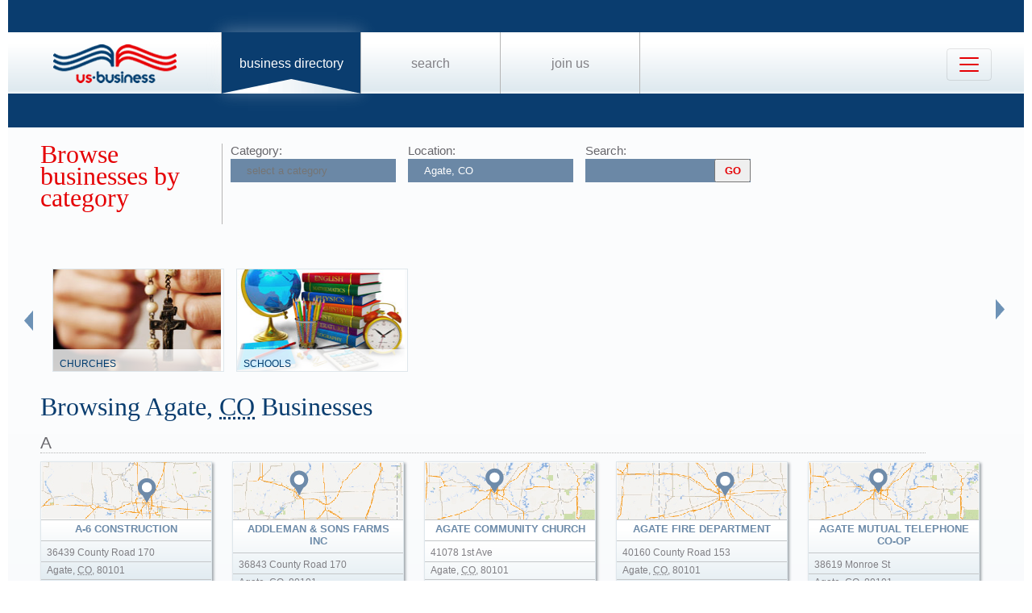

--- FILE ---
content_type: text/html; charset=UTF-8
request_url: https://us-business.info/directory/agate-co/
body_size: 4583
content:
<!DOCTYPE html>
<html lang="en-US">
<head>
	<meta charset="utf-8"/>
	<meta name="viewport" content="width=device-width, initial-scale=.88, maximum-scale=1"/>
	<meta name="description" content="Results 1 - 18 listings related to Agate, CO on US-business.info. See contacts, phone numbers, directions, hours and more for all business categories in Agate, CO."/>	<title>Agate, CO | US Business Directory</title>

	<link rel="apple-touch-icon" sizes="180x180" href="/apple-touch-icon.png"/>
	<link rel="icon" type="image/png" href="/favicon-32x32.png" sizes="32x32"/>
	<link rel="icon" type="image/png" href="/favicon-16x16.png" sizes="16x16"/>
	<link rel="manifest" href="/manifest.json"/>
	<link rel="mask-icon" href="/safari-pinned-tab.svg" color="#0a3d6f"/>
	<meta name="apple-mobile-web-app-title" content="US Business Directory"/>
	<meta name="application-name" content="US Business Directory"/>
	<meta name="theme-color" content="#ffffff"/>

	<link rel="profile" href="https://microformats.org/profile/hcard" />
		
		<!--[if IE]><script src="https://html5shiv.googlecode.com/svn/trunk/html5.js"></script><![endif]-->
	<!--[if lt IE 9]><script src="https://css3-mediaqueries-js.googlecode.com/svn/trunk/css3-mediaqueries.js"></script><![endif]-->
		
		<link rel="stylesheet" href="/css/main.min.css?v=28" />
	
		<script async src="https://pagead2.googlesyndication.com/pagead/js/adsbygoogle.js?client=ca-pub-9784921475562406" crossorigin="anonymous"></script></head>
<body>
	<header id="page_header" class="blue">
		<nav>
			<div id="dLogo"><a href="/"><img alt="Homepage" src="/img/logo.png"/></a></div>
			<ul>
				<li class="sel"><a href="/directory/">Business Directory</a></li>
				<li><a href="/search/">Search</a></li>
				<li><a href="/join/">Join Us</a></li>
			</ul>
			<button class="navbar-toggler" type="button" data-target="#nbMenu" aria-label="Toggle navigation">
				<span class="navbar-toggler-icon"></span>
			</button>
		</nav>
		<div id="nbMenu" class="collapse" style="display:none;">
			<ul>
				<li class="sel"><a href="/directory/">Business Directory</a></li>
				<li><a href="/search/">Search</a></li>
				<li><a href="/join/">Join Us</a></li>
				<li><a href="/about/">About Us</a></li>
				<li><a href="/privacy/">Privacy</a></li>
				<li><a href="/faq/">FAQ</a></li>
				<li><a href="/feedback/">Feedback</a></li>
			</ul>
		</div>
		<form id="fSearchHeader" class="none" action="/search/" method="get">
			<div>
				<input name="q" type="text" value="" />
				<input name="lid" type="hidden" value="0" />
				<input name="type" type="hidden" value="" />
				<input type="submit" title="search" value="" />
			</div>
			<br class="clear"/>
		</form>
	</header>

	<section id="page_content">
<article class="filter filter2">
    <header><span class="title">Browse businesses by category</span></header>
            <div class="input"><label for="category">Category:</label><input name="category" type="text" placeholder="select a category" data-redirect="on"/></div>
        <div class="input"><label for="location">Location:</label><input name="location" type="text" value="Agate, CO" data-lid="3049" required placeholder="enter a location"/></div>
    <div class="input">
        <form action="/search/?lid=3049" method="get">
            <label for="q">Search:</label>
            <input name="q" type="text" value=""/>
            <input type="submit" title="search" value="GO"/>
        </form>
    </div>
    <br class="clear" /><br class="clear" />

    <nav class="categories"><div class="left"><img alt="left" src="/img/left.png" loading="lazy" style="width: 11px; height: 25px;"/></div><div class="slider"><ul><li><div><img alt="" src="/img/categories/churches.jpg" loading="lazy" style="width: 208px; height: 126px;" /><a href="https://us-business.info/directory/agate-co/churches/">Churches</a></div></li><li><div><img alt="" src="/img/categories/schools.jpg" loading="lazy" style="width: 208px; height: 126px;" /><a href="https://us-business.info/directory/agate-co/schools/">Schools</a></div></li></ul></div><div class="right"><img alt="right" src="/img/right.png" loading="lazy" style="width: 11px; height: 25px;"/></div></nav>
    </article>

<article>
    <header><h1>Browsing Agate, <abbr class="region" title="Colorado">CO</abbr> Businesses</h1></header>
    <div>
        <a class="letter" name="A" href="#">A</a><div class="vcards"><div id="id2536611" class="vcard" data-cid="aToyNTM2NjExOw==" data-lat="39.476898193359" data-lng="-103.97468566895"><div class="map_6"></div><div class="fn org">A-6 Construction</div><div class="adr"><span class="street-address">36439 County Road 170</span><span class="locality">Agate</span>, <abbr class="region" title="Colorado">CO</abbr>, <span class="postal-code">80101</span></div><div class="tel" data-t="(719) 764-2015">7197642015</div><div class="category"><span class="value">Building Contractors</span></div></div><div id="id2536612" class="vcard" data-cid="aToyNTM2NjEyOw==" data-lat="39.476734161377" data-lng="-103.97621917725"><div class="map_2"></div><div class="fn org">Addleman & Sons Farms Inc</div><div class="adr"><span class="street-address">36843 County Road 170</span><span class="locality">Agate</span>, <abbr class="region" title="Colorado">CO</abbr>, <span class="postal-code">80101</span></div><div class="tel" data-t="(719) 764-2278">7197642278</div><div class="category"><span class="value">Farm Eggs</span></div></div><div id="id2536613" class="vcard" data-cid="aToyNTM2NjEzOw==" data-lat="39.46276473999" data-lng="-103.94355773926"><div class="map_1"></div><div class="fn org">Agate Community Church</div><div class="adr"><span class="street-address">41078 1st Ave</span><span class="locality">Agate</span>, <abbr class="region" title="Colorado">CO</abbr>, <span class="postal-code">80101</span></div><div class="tel" data-t="(719) 764-2222">7197642222</div><div class="category"><span class="value">Baptist Church</span><span class="value">Baptist Churches</span><span class="value">Black Baptist Churches</span><span class="value">Churches Baptist</span></div></div><div id="id2536614" class="vcard" data-cid="aToyNTM2NjE0Ow==" data-lat="39.524280548096" data-lng="-103.94008636475"><div class="map_4"></div><div class="fn org">Agate Fire Department</div><div class="adr"><span class="street-address">40160 County Road 153</span><span class="locality">Agate</span>, <abbr class="region" title="Colorado">CO</abbr>, <span class="postal-code">80101</span></div><div class="tel" data-t="(719) 764-2771">7197642771</div><div class="category"><span class="value">Fire Department</span><span class="value">Fire Departments</span></div></div><div id="id2536615" class="vcard" data-cid="aToyNTM2NjE1Ow==" data-lat="39.463447570801" data-lng="-103.94170379639"><div class="map_1"></div><div class="fn org">Agate Mutual Telephone Co-Op</div><div class="adr"><span class="street-address">38619 Monroe St</span><span class="locality">Agate</span>, <abbr class="region" title="Colorado">CO</abbr>, <span class="postal-code">80101</span></div><div class="tel" data-t="(719) 764-2578">7197642578</div><div class="category"><span class="value">Phone Company</span></div></div><div id="id2536616" class="vcard" data-cid="aToyNTM2NjE2Ow==" data-lat="39.45947265625" data-lng="-103.94039154053"><div class="map_5"></div><div class="fn org">Agate School District # 300</div><div class="adr"><span class="street-address">41032 2nd</span><span class="locality">Agate</span>, <abbr class="region" title="Colorado">CO</abbr>, <span class="postal-code">80101</span></div><div class="tel" data-t="(719) 764-2741">7197642741</div><div class="category"><span class="value">Byers High School</span><span class="value">Private Schools K 12</span><span class="value">Strasburg High School</span></div></div></div><a class="letter" name="B" href="#">B</a><div class="vcards"><div id="id2536617" class="vcard" data-cid="aToyNTM2NjE3Ow==" data-lat="39.461990356445" data-lng="-103.94193267822"><div class="map_6"></div><div class="fn org">Beuck Land Co</div><div class="adr"><span class="street-address">PO Box 116</span><span class="locality">Agate</span>, <abbr class="region" title="Colorado">CO</abbr>, <span class="postal-code">80101</span></div><div class="tel" data-t="(719) 764-2499">7197642499</div><div class="category"><span class="value">Farm Eggs</span></div></div><div id="id2536618" class="vcard" data-cid="aToyNTM2NjE4Ow==" data-lat="39.489429473877" data-lng="-103.81638336182"><div class="map_6"></div><div class="fn org">Bijou Baptist Church</div><div class="adr"><span class="street-address">37395 Ridge Rd</span><span class="locality">Agate</span>, <abbr class="region" title="Colorado">CO</abbr>, <span class="postal-code">80101</span></div><div class="tel" data-t="(303) 621-2278">3036212278</div><div class="category"><span class="value">Baptist Church</span><span class="value">Baptist Churches</span><span class="value">Black Baptist Churches</span><span class="value">Churches Baptist</span><span class="value">Independent Baptist Churches</span><span class="value">Southern Baptist Churches</span></div></div><div id="id2536619" class="vcard" data-cid="aToyNTM2NjE5Ow==" data-lat="39.489429473877" data-lng="-103.81638336182"><div class="map_1"></div><div class="fn org">Bijou Baptist Church</div><div class="adr"><span class="street-address">38253 Ridge Rd</span><span class="locality">Agate</span>, <abbr class="region" title="Colorado">CO</abbr>, <span class="postal-code">80101</span></div><div class="tel" data-t="(303) 621-2282">3036212282</div><div class="category"><span class="value">Baptist Church</span><span class="value">Baptist Churches</span><span class="value">Black Baptist Churches</span><span class="value">Churches Baptist</span><span class="value">Independent Baptist Churches</span><span class="value">Southern Baptist Churches</span></div></div></div><a class="letter" name="D" href="#">D</a><div class="vcards"><div id="id2536620" class="vcard" data-cid="aToyNTM2NjIwOw==" data-lat="39.406028747559" data-lng="-104.23738861084"><div class="map_4"></div><div class="fn org">Diamond H Excavating</div><div class="adr"><span class="street-address">37130 Rusty Spur Trl</span><span class="locality">Agate</span>, <abbr class="region" title="Colorado">CO</abbr>, <span class="postal-code">80101</span></div><div class="tel" data-t="(303) 621-9676">3036219676</div><div class="category"><span class="value">Backhoe Rental</span><span class="value">Excavation Contractors</span><span class="value">Seaman Excavation Backhoe</span></div></div></div><a class="letter" name="E" href="#">E</a><div class="vcards"><div id="id2536621" class="vcard" data-cid="aToyNTM2NjIxOw==" data-lat="39.524280548096" data-lng="-103.94008636475"><div class="map_6"></div><div class="fn org">Elbert County Road & Bridge</div><div class="adr"><span class="street-address">40168 County Road 153</span><span class="locality">Agate</span>, <abbr class="region" title="Colorado">CO</abbr>, <span class="postal-code">80101</span></div><div class="tel" data-t="(719) 541-2268">7195412268</div><div class="category"><span class="value">Elbert County</span></div></div></div><a class="letter" name="H" href="#">H</a><div class="vcards"><div id="id2536622" class="vcard" data-cid="aToyNTM2NjIyOw==" data-lat="39.447788238525" data-lng="-103.92893218994"><div class="map_5"></div><div class="fn org">Homegrown Farms</div><div class="adr"><span class="street-address">36995 County Road 162</span><span class="locality">Agate</span>, <abbr class="region" title="Colorado">CO</abbr>, <span class="postal-code">80101</span></div><div class="tel" data-t="(719) 764-2480">7197642480</div><div class="category"><span class="value">Farm Eggs</span></div></div></div><a class="letter" name="J" href="#">J</a><div class="vcards"><div id="id2536623" class="vcard" data-cid="aToyNTM2NjIzOw==" data-lat="39.274639129639" data-lng="-104.00593566895"><div class="map_3"></div><div class="fn org">J D Repair</div><div class="adr"><span class="street-address">37968 Highway 86</span><span class="locality">Agate</span>, <abbr class="region" title="Colorado">CO</abbr>, <span class="postal-code">80101</span></div><div class="tel" data-t="(719) 541-2918">7195412918</div><div class="category"><span class="value">Altering Remodeling Contractors</span><span class="value">Handyman</span></div></div></div><a class="letter" name="P" href="#">P</a><div class="vcards"><div id="id2536624" class="vcard" data-cid="aToyNTM2NjI0Ow==" data-lat="39.463447570801" data-lng="-103.94170379639"><div class="map_1"></div><div class="fn org">Prairie Networks</div><div class="adr"><span class="street-address">38619 Monroe St</span><span class="locality">Agate</span>, <abbr class="region" title="Colorado">CO</abbr>, <span class="postal-code">80101</span></div><div class="tel" data-t="(719) 764-3000">7197643000</div><div class="category"><span class="value">Electronic Stores</span><span class="value">Phone Company</span></div></div><div id="id2536625" class="vcard" data-cid="aToyNTM2NjI1Ow==" data-lat="39.403221130371" data-lng="-103.97026824951"><div class="map_2"></div><div class="fn org">Prairie Wind Animal Refuge</div><div class="adr"><span class="street-address">22111 County Road 150</span><span class="locality">Agate</span>, <abbr class="region" title="Colorado">CO</abbr>, <span class="postal-code">80101</span></div><div class="tel" data-t="(303) 621-2304">3036212304</div><div class="category"><span class="value">Wildlife Refuge</span><span class="value">Wildlife Rehabilitation</span><span class="value">Wildlife Rescue</span></div></div><div id="id2536626" class="vcard" data-cid="aToyNTM2NjI2Ow==" data-lat="39.505653381348" data-lng="-103.98737335205"><div class="map_1"></div><div class="fn org">Purdy Ranch</div><div class="adr"><span class="street-address">36368 County Road 178</span><span class="locality">Agate</span>, <abbr class="region" title="Colorado">CO</abbr>, <span class="postal-code">80101</span></div><div class="tel" data-t="(719) 764-2686">7197642686</div><div class="category"><span class="value">Cattle Ranches</span><span class="value">Farm Eggs</span><span class="value">Horse Ranches</span><span class="value">Proudfoot Ranch Lllp</span></div></div></div><a class="letter" name="T" href="#">T</a><div class="vcards"><div id="id2536627" class="vcard" data-cid="aToyNTM2NjI3Ow==" data-lat="39.345073699951" data-lng="-103.94622039795"><div class="map_5"></div><div class="fn org">Triple R Farms</div><div class="adr"><span class="street-address">38481 County Road 134</span><span class="locality">Agate</span>, <abbr class="region" title="Colorado">CO</abbr>, <span class="postal-code">80101</span></div><div class="tel" data-t="(719) 764-2320">7197642320</div><div class="category"><span class="value">Farms</span></div></div></div><a class="letter" name="U" href="#">U</a><div class="vcards"><div id="id2536628" class="vcard" data-cid="aToyNTM2NjI4Ow==" data-lat="39.402160644531" data-lng="-103.89455413818"><div class="map_1"></div><div class="fn org">US Post Office</div><div class="adr"><span class="street-address">40992 US Highway 40</span><span class="locality">Agate</span>, <abbr class="region" title="Colorado">CO</abbr>, <span class="postal-code">80101</span></div><div class="tel" data-t="(800) 275-8777">8002758777</div><div class="category"><span class="value">Mail Shipping Services</span><span class="value">Post Office Passport Services</span><span class="value">Postmaster General</span><span class="value">United States Post Office</span><span class="value">United States Postal Service</span><span class="value">Usps Sort Facility</span><span class="value">Usps Sorting Facility</span><span class="value">Usps United States Post Office Main Office</span></div></div></div><br class="clear" />    </div>
    <br class="clear" />
    </article>
		<article id="fAds"><script async src="https://pagead2.googlesyndication.com/pagead/js/adsbygoogle.js?client=ca-pub-9784921475562406" crossorigin="anonymous"></script>
<ins class="adsbygoogle"
     style="display:block"
     data-ad-client="ca-pub-9784921475562406"
     data-ad-slot="2504829085"
     data-ad-format="auto"
     data-full-width-responsive="true"></ins>
<script>
     (adsbygoogle = window.adsbygoogle || []).push({});
</script></article>	</section>

	<footer id="page_footer">
		<nav class="letters">
<ul><li><a href="#A">A</a></li><li><a href="#B">B</a></li><li><a href="#D">D</a></li><li><a href="#E">E</a></li><li><a href="#H">H</a></li><li><a href="#J">J</a></li><li><a href="#P">P</a></li><li><a href="#T">T</a></li><li><a href="#U">U</a></li></ul>		</nav><hr/>
		
		<p>Our Business directory offers quality and professionally edited company listings, which are organized in the most relevant categories that enable customers to easily, locate businesses and businesses to easily find customers. With Focus on rising consumer demand, our directory has continuously evolved to a feature rich listing of over 20 million American businesses.</p>
		<p>Join us today, get listed, get customers and expand your business!</p>
		<p>Copyright &copy; 2014 — 2026 US-Business.Info</p>
		
		<form id="fSearchFooter" action="/search/" method="get"><div><input name="q" type="text" value="" /><input type="submit" title="search" value="" /></div><br class="clear"/></form>
		
		<nav class="menu">
						<ul>
				<li><a href="/">Home</a></li>
				<li class="sel"><a href="/directory/">Business Directory</a></li>
				<li><a href="/search/">Search</a></li>
				<li><a href="/join/">Join Us</a></li>
				<li><a href="/about/">About Us</a></li>
				<li><a href="/privacy/">Privacy</a></li>
				<li><a href="/faq/">FAQ</a></li>
				<li><a href="/feedback/">Feedback</a></li>
			</ul>
		</nav><br class="clear"/>

<script src="https://ajax.googleapis.com/ajax/libs/jquery/1.11.2/jquery.min.js"></script>
<script src="/js/onload.v2.min.js?v=23"></script>

	<script src="/js/masonry.pkgd.min.js"></script>
	<script src="/js/jquery.autocomplete.min.js"></script>
	<script src="/js/jquery.cookie.min.js"></script>
	<script src="https://yastatic.net/share2/share.js" charset="utf-8"></script>
	
	<script src="https://unpkg.com/leaflet@1.4.0/dist/leaflet.js" integrity="sha512-QVftwZFqvtRNi0ZyCtsznlKSWOStnDORoefr1enyq5mVL4tmKB3S/EnC3rRJcxCPavG10IcrVGSmPh6Qw5lwrg==" crossorigin=""></script>
	<script src="https://api.mapbox.com/mapbox.js/plugins/leaflet-fullscreen/v1.0.1/Leaflet.fullscreen.min.js"></script>

		<noscript id="deferred-styles">
		<link rel="stylesheet" href="https://unpkg.com/leaflet@1.4.0/dist/leaflet.css" integrity="sha512-puBpdR0798OZvTTbP4A8Ix/l+A4dHDD0DGqYW6RQ+9jxkRFclaxxQb/SJAWZfWAkuyeQUytO7+7N4QKrDh+drA==" crossorigin=""/>
		<link rel="stylesheet" href="https://api.mapbox.com/mapbox.js/plugins/leaflet-fullscreen/v1.0.1/leaflet.fullscreen.css" />
	</noscript>
	<script>var loadDeferredStyles=function(){var a=document.getElementById("deferred-styles"),b=document.createElement("div");b.innerHTML=a.textContent;document.body.appendChild(b);a.parentElement.removeChild(a)},raf=requestAnimationFrame||mozRequestAnimationFrame||webkitRequestAnimationFrame||msRequestAnimationFrame;raf?raf(function(){window.setTimeout(loadDeferredStyles,0)}):window.addEventListener("load",loadDeferredStyles);</script>
<!-- Yandex.Metrika counter --> <script type="text/javascript" > (function (d, w, c) { (w[c] = w[c] || []).push(function() { try { w.yaCounter25991119 = new Ya.Metrika({ id:25991119, clickmap:true, trackLinks:true, accurateTrackBounce:true, trackHash:true }); } catch(e) { } }); var n = d.getElementsByTagName("script")[0], s = d.createElement("script"), f = function () { n.parentNode.insertBefore(s, n); }; s.type = "text/javascript"; s.async = true; s.src = "https://mc.yandex.ru/metrika/watch.js"; if (w.opera == "[object Opera]") { d.addEventListener("DOMContentLoaded", f, false); } else { f(); } })(document, window, "yandex_metrika_callbacks"); </script> <noscript><div><img src="https://mc.yandex.ru/watch/25991119" style="position:absolute; left:-9999px;" alt="" /></div></noscript> <!-- /Yandex.Metrika counter --><script async src="https://www.googletagmanager.com/gtag/js?id=G-89P6P2PJ82"></script>
<script>
  window.dataLayer = window.dataLayer || [];
  function gtag(){dataLayer.push(arguments);}
  gtag('js', new Date());

  gtag('config', 'G-89P6P2PJ82');
</script>	</footer>
</body>
</html>

--- FILE ---
content_type: text/html; charset=utf-8
request_url: https://www.google.com/recaptcha/api2/aframe
body_size: 266
content:
<!DOCTYPE HTML><html><head><meta http-equiv="content-type" content="text/html; charset=UTF-8"></head><body><script nonce="u9e0sSXJb6n8quVSduEbKA">/** Anti-fraud and anti-abuse applications only. See google.com/recaptcha */ try{var clients={'sodar':'https://pagead2.googlesyndication.com/pagead/sodar?'};window.addEventListener("message",function(a){try{if(a.source===window.parent){var b=JSON.parse(a.data);var c=clients[b['id']];if(c){var d=document.createElement('img');d.src=c+b['params']+'&rc='+(localStorage.getItem("rc::a")?sessionStorage.getItem("rc::b"):"");window.document.body.appendChild(d);sessionStorage.setItem("rc::e",parseInt(sessionStorage.getItem("rc::e")||0)+1);localStorage.setItem("rc::h",'1769403910718');}}}catch(b){}});window.parent.postMessage("_grecaptcha_ready", "*");}catch(b){}</script></body></html>